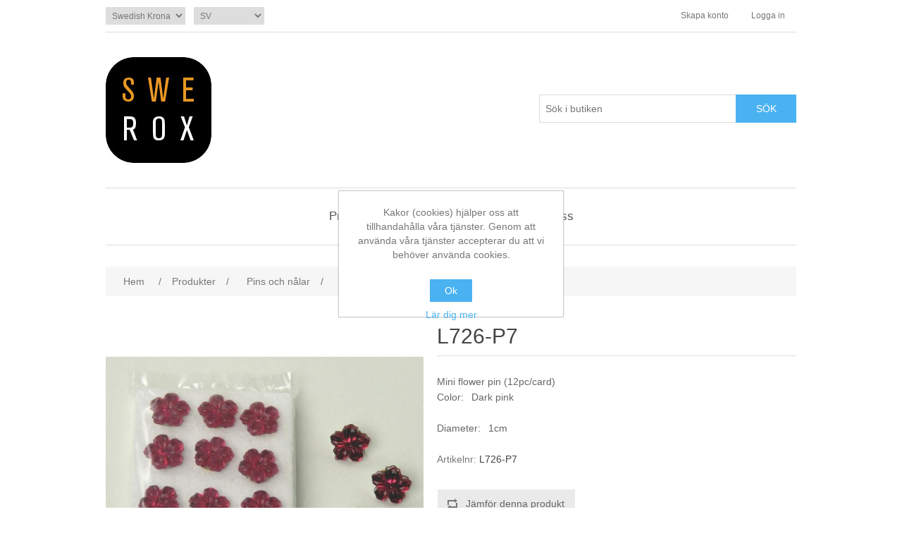

--- FILE ---
content_type: text/html; charset=utf-8
request_url: https://www.swerox.se/sv/l726-p7
body_size: 4542
content:
<!DOCTYPE html><html lang=sv dir=ltr class=html-product-details-page><head><title>Swerox Europe AB. L726-P7</title><meta charset=UTF-8><meta name=description content="Mini flower pin (12pc/card)
&lt;p>Color:&amp;ensp; Dark pink&lt;/p>
&lt;br>Diameter: &amp;ensp;1cm&lt;/br>"><meta name=keywords content=""><meta name=generator content=nopCommerce><meta name=viewport content="width=device-width, initial-scale=1"><meta property=og:type content=product><meta property=og:title content=L726-P7><meta property=og:description content="Mini flower pin (12pc/card)
Color:@ Dark pinkDiameter: @1cm"><meta property=og:image content=https://www.swerox.se/images/thumbs/0000769_l726-p7_550.jpeg><meta property=og:image:url content=https://www.swerox.se/images/thumbs/0000769_l726-p7_550.jpeg><meta property=og:url content=https://www.swerox.se/sv/l726-p7><meta property=og:site_name content=Swerox><link rel=stylesheet href="/css/Product.Head.styles.css?v=K46BN3thUAyyiPLybj8hFv652vU"><link rel=apple-touch-icon sizes=180x180 href=/icons/icons_0/apple-touch-icon.png><link rel=icon type=image/png sizes=32x32 href=/icons/icons_0/favicon-32x32.png><link rel=icon type=image/png sizes=192x192 href=/icons/icons_0/android-chrome-192x192.png><link rel=icon type=image/png sizes=16x16 href=/icons/icons_0/favicon-16x16.png><link rel=manifest href=/icons/icons_0/site.webmanifest><link rel=mask-icon href=/icons/icons_0/safari-pinned-tab.svg color=#5bbad5><link rel="shortcut icon" href=/icons/icons_0/favicon.ico><meta name=msapplication-TileColor content=#2d89ef><meta name=msapplication-TileImage content=/icons/icons_0/mstile-144x144.png><meta name=msapplication-config content=/icons/icons_0/browserconfig.xml><meta name=theme-color content=#ffffff><body><div class=ajax-loading-block-window style=display:none></div><div id=dialog-notifications-success title=Meddelande style=display:none></div><div id=dialog-notifications-error title=Fel style=display:none></div><div id=dialog-notifications-warning title=Varning style=display:none></div><div id=bar-notification class=bar-notification-container data-close=Stäng></div><!--[if lte IE 8]><div style=clear:both;height:59px;text-align:center;position:relative><a href=http://www.microsoft.com/windows/internet-explorer/default.aspx target=_blank> <img src=/Themes/DefaultClean/Content/images/ie_warning.jpg height=42 width=820 alt="You are using an outdated browser. For a faster, safer browsing experience, upgrade for free today."> </a></div><![endif]--><div class=master-wrapper-page><div class=header><div class=header-upper><div class=header-selectors-wrapper><div class=currency-selector><select id=customerCurrency name=customerCurrency onchange=setLocation(this.value) aria-label=Valutaväljare><option value="https://www.swerox.se/sv/changecurrency/6?returnUrl=%2Fsv%2Fl726-p7">Euro<option selected value="https://www.swerox.se/sv/changecurrency/10?returnUrl=%2Fsv%2Fl726-p7">Swedish Krona</select></div><div class=language-selector><select id=customerlanguage name=customerlanguage onchange=setLocation(this.value) aria-label=Språkväljare><option value="https://www.swerox.se/sv/changelanguage/1?returnUrl=%2Fsv%2Fl726-p7">EN<option selected value="https://www.swerox.se/sv/changelanguage/2?returnUrl=%2Fsv%2Fl726-p7">SV</select></div></div><div class=header-links-wrapper><div class=header-links><ul><li><a href="/sv/register?returnUrl=%2Fsv%2Fl726-p7" class=ico-register>Skapa konto</a><li><a href="/sv/login?returnUrl=%2Fsv%2Fl726-p7" class=ico-login>Logga in</a></ul></div></div></div><div class=header-lower><div class=header-logo><a href=/sv> <img alt=Swerox src=https://swerox.se/images/thumbs/0000034_logga.jpeg> </a></div><div class="search-box store-search-box"><form method=get id=small-search-box-form action=/sv/search><input type=text class=search-box-text id=small-searchterms autocomplete=off name=q placeholder="Sök i butiken" aria-label="Sök i butiken"> <button type=submit class="button-1 search-box-button">Sök</button></form></div></div></div><div class=header-menu><ul class="top-menu notmobile"><li><a href=/sv/produkter>Produkter </a><div class=sublist-toggle></div><ul class="sublist first-level"><li><a href=/sv/ljusmanschetter>Ljusmanschetter </a><div class=sublist-toggle></div><ul class=sublist><li><a href=/sv/b%C3%A4r>B&#xE4;r och p&#xE4;rlor </a><li><a href=/sv/glas>Glas och metall </a><li><a href=/sv/elastiska>Elastiska </a><li><a href=/sv/v%C3%A5r-sommar-2>Blom-ringar </a><li><a href=/sv/jul-h%C3%B6st-2>Jul &amp; h&#xF6;st </a></ul><li><a href=/sv/ljush%C3%A5llare>Ljush&#xE5;llare </a><li><a href=/sv/fat>Fat </a><li><a href=/sv/kransar>Kransar </a><li><a href=/sv/figurer>Figurer </a><li><a href=/sv/konstgjorda-blommor>Konstgjorda blommor </a><li><a href=/sv/bordsdekoration>Servettringar </a><li><a href=/sv/kust-och-hav>Maritim interi&#xF6;r </a><li><a href=/sv/band-och-sn%C3%B6ren>Band och sn&#xF6;ren </a><li><a href=/sv/p%C3%A4rlgirlanger>P&#xE4;rlgirlanger </a><li><a href=/sv/prismor-stj%C3%A4rnor-och-sn%C3%B6flingor>Prismor, stj&#xE4;rnor och sn&#xF6;flingor </a><li><a href=/sv/metall-tr%C3%A5d>Metalltr&#xE5;d </a><li><a href=/sv/pins-och-n%C3%A5lar>Pins och n&#xE5;lar </a><li><a href=/sv/%C3%B6vrigt>&#xD6;vrigt </a></ul><li><a href=/sv/customer/info>Mitt konto</a><li><a href=/sv/contactus>Kontakta oss</a></ul><div class=menu-toggle>Meny</div><ul class="top-menu mobile"><li><a href=/sv/produkter>Produkter </a><div class=sublist-toggle></div><ul class="sublist first-level"><li><a href=/sv/ljusmanschetter>Ljusmanschetter </a><div class=sublist-toggle></div><ul class=sublist><li><a href=/sv/b%C3%A4r>B&#xE4;r och p&#xE4;rlor </a><li><a href=/sv/glas>Glas och metall </a><li><a href=/sv/elastiska>Elastiska </a><li><a href=/sv/v%C3%A5r-sommar-2>Blom-ringar </a><li><a href=/sv/jul-h%C3%B6st-2>Jul &amp; h&#xF6;st </a></ul><li><a href=/sv/ljush%C3%A5llare>Ljush&#xE5;llare </a><li><a href=/sv/fat>Fat </a><li><a href=/sv/kransar>Kransar </a><li><a href=/sv/figurer>Figurer </a><li><a href=/sv/konstgjorda-blommor>Konstgjorda blommor </a><li><a href=/sv/bordsdekoration>Servettringar </a><li><a href=/sv/kust-och-hav>Maritim interi&#xF6;r </a><li><a href=/sv/band-och-sn%C3%B6ren>Band och sn&#xF6;ren </a><li><a href=/sv/p%C3%A4rlgirlanger>P&#xE4;rlgirlanger </a><li><a href=/sv/prismor-stj%C3%A4rnor-och-sn%C3%B6flingor>Prismor, stj&#xE4;rnor och sn&#xF6;flingor </a><li><a href=/sv/metall-tr%C3%A5d>Metalltr&#xE5;d </a><li><a href=/sv/pins-och-n%C3%A5lar>Pins och n&#xE5;lar </a><li><a href=/sv/%C3%B6vrigt>&#xD6;vrigt </a></ul><li><a href=/sv/customer/info>Mitt konto</a><li><a href=/sv/contactus>Kontakta oss</a></ul></div><div class=master-wrapper-content><div class=master-column-wrapper><div class=breadcrumb><ul itemscope itemtype=http://schema.org/BreadcrumbList><li><span> <a href=/sv> <span>Hem</span> </a> </span> <span class=delimiter>/</span><li itemprop=itemListElement itemscope itemtype=http://schema.org/ListItem><a href=/sv/produkter itemprop=item> <span itemprop=name>Produkter</span> </a> <span class=delimiter>/</span><meta itemprop=position content=1><li itemprop=itemListElement itemscope itemtype=http://schema.org/ListItem><a href=/sv/pins-och-n%C3%A5lar itemprop=item> <span itemprop=name>Pins och n&#xE5;lar</span> </a> <span class=delimiter>/</span><meta itemprop=position content=2><li itemprop=itemListElement itemscope itemtype=http://schema.org/ListItem><strong class=current-item itemprop=name>L726-P7</strong> <span itemprop=item itemscope itemtype=http://schema.org/Thing id=/sv/l726-p7> </span><meta itemprop=position content=3></ul></div><div class=center-1><div class="page product-details-page"><div class=page-body><form method=post id=product-details-form action=/sv/l726-p7><div itemscope itemtype=http://schema.org/Product><meta itemprop=name content=L726-P7><meta itemprop=sku content=L726-P7><meta itemprop=gtin content=7393227035478><meta itemprop=mpn><meta itemprop=description content="Mini flower pin (12pc/card)
&lt;p>Color:&amp;ensp; Dark pink&lt;/p>
&lt;br>Diameter: &amp;ensp;1cm&lt;/br>"><meta itemprop=image content=https://www.swerox.se/images/thumbs/0000769_l726-p7_550.jpeg><div itemprop=offers itemscope itemtype=http://schema.org/Offer><meta itemprop=url content=https://www.swerox.se/sv/l726-p7><meta itemprop=price content=0.00><meta itemprop=priceCurrency><meta itemprop=priceValidUntil><meta itemprop=availability content=http://schema.org/InStock></div><div itemprop=review itemscope itemtype=http://schema.org/Review><meta itemprop=author content=ALL><meta itemprop=url content=/sv/productreviews/723></div></div><div data-productid=723><div class=product-essential><div class=gallery><div class=picture><img alt="Bild på L726-P7" src=https://www.swerox.se/images/thumbs/0000769_l726-p7_550.jpeg title="Bild på L726-P7" id=main-product-img-723></div></div><div class=overview><div class=product-name><h1>L726-P7</h1></div><div class=short-description>Mini flower pin (12pc/card)<p>Color:&ensp; Dark pink</p><br>Diameter: &ensp;1cm</div><div class=additional-details><div class=sku><span class=label>Artikelnr:</span> <span class=value id=sku-723>L726-P7</span></div></div><div class=prices><div class=product-price><span id=price-value-723 class=price-value-723> </span></div></div><div class=overview-buttons><div class=compare-products><button type=button class="button-2 add-to-compare-list-button" onclick="return AjaxCart.addproducttocomparelist(&#34;/compareproducts/add/723&#34;),!1">Jämför denna produkt</button></div></div></div></div><div class=product-collateral></div></div><input name=__RequestVerificationToken type=hidden value=CfDJ8B86nd0HQKNPs4h69dECeYo7-pKjgVhlG0DiqFuK3KlkmhlihKix6GnyCW8iQ4IW3BDI9CQI3KKApetj0njFj3yDyG3A2PyceZ1RznyGrm_B8K-dHww6nhzgcLjfooqPHlQElBxPH9r0ro7SIVtgip8></form></div></div></div></div></div><div class=footer><div class=footer-upper><div class="footer-block information"><div class=title><strong>Information</strong></div><ul class=list><li><a href=/sv/om-oss>Om oss</a><li><a href=/sv/anv%C3%A4ndarvillkor>Anv&#xE4;ndarvillkor </a><li><a href=/sv/integritetspolicy>Integritetspolicy</a><li><a href=/sv/contactus>Kontakta oss</a></ul></div><div class="footer-block customer-service"><div class=title><strong>Kundtjänst</strong></div><ul class=list><li><a href=/sv/recentlyviewedproducts>Senast visade produkter</a><li><a href=/sv/compareproducts>Jämför produkter</a></ul></div><div class="footer-block my-account"><div class=title><strong>Mitt konto</strong></div><ul class=list><li><a href=/sv/customer/info>Mitt konto</a><li><a href=/sv/order/history>Mina ordrar</a></ul></div><div class="footer-block follow-us"><div class=social><div class=title><strong>Följ oss</strong></div><ul class=networks><li class=rss><a href=/news/rss/2>RSS</a></ul></div><div class=newsletter><div class=title><strong>Nyhetsbrev</strong></div><div class=newsletter-subscribe id=newsletter-subscribe-block><div class=newsletter-email><input id=newsletter-email class=newsletter-subscribe-text placeholder="Ange din epost här..." aria-label="Prenumerera på vårt nyhetsbrev" type=email name=NewsletterEmail> <button type=button id=newsletter-subscribe-button class="button-1 newsletter-subscribe-button">Prenumerera</button></div><div class=newsletter-validation><span id=subscribe-loading-progress style=display:none class=please-wait>Vänta...</span> <span class=field-validation-valid data-valmsg-for=NewsletterEmail data-valmsg-replace=true></span></div></div><div class=newsletter-result id=newsletter-result-block></div><input name=__RequestVerificationToken type=hidden value=CfDJ8B86nd0HQKNPs4h69dECeYo7-pKjgVhlG0DiqFuK3KlkmhlihKix6GnyCW8iQ4IW3BDI9CQI3KKApetj0njFj3yDyG3A2PyceZ1RznyGrm_B8K-dHww6nhzgcLjfooqPHlQElBxPH9r0ro7SIVtgip8></div></div></div><div class=footer-lower><div class=footer-info><span class=footer-disclaimer>Copyright &copy; 2026 Swerox. Alla rättigheter reserverade.</span></div><div class=footer-powered-by>Powered by <a href="https://www.nopcommerce.com/" target=_blank rel=nofollow>nopCommerce</a></div></div></div></div><input name=__RequestVerificationToken type=hidden value=CfDJ8B86nd0HQKNPs4h69dECeYo7-pKjgVhlG0DiqFuK3KlkmhlihKix6GnyCW8iQ4IW3BDI9CQI3KKApetj0njFj3yDyG3A2PyceZ1RznyGrm_B8K-dHww6nhzgcLjfooqPHlQElBxPH9r0ro7SIVtgip8><div id=eu-cookie-bar-notification class=eu-cookie-bar-notification><div class=content><div class=text>Kakor (cookies) hjälper oss att tillhandahålla våra tjänster. Genom att använda våra tjänster accepterar du att vi behöver använda cookies.</div><div class=buttons-more><button type=button class="ok-button button-1" id=eu-cookie-ok>Ok</button> <a class=learn-more href=/sv/integritetspolicy>Lär dig mer</a></div></div></div><script src="/js/Product.Footer.scripts.js?v=BOqxrtZqs5FWPwj1Yj9ce16k_mM"></script><script>$("#small-search-box-form").on("submit",function(n){$("#small-searchterms").val()==""&&(alert("Vänligen ange nyckelord att söka efter"),$("#small-searchterms").focus(),n.preventDefault())})</script><script>$(document).ready(function(){var n,t;$("#small-searchterms").autocomplete({delay:500,minLength:3,source:"/catalog/searchtermautocomplete",appendTo:".search-box",select:function(n,t){return $("#small-searchterms").val(t.item.label),setLocation(t.item.producturl),!1},open:function(){n&&(t=document.getElementById("small-searchterms").value,$(".ui-autocomplete").append('<li class="ui-menu-item" role="presentation"><a href="/search?q='+t+'">Se alla resultat<\/a><\/li>'))}}).data("ui-autocomplete")._renderItem=function(t,i){var r=i.label;return n=i.showlinktoresultsearch,r=htmlEncode(r),$("<li><\/li>").data("item.autocomplete",i).append("<a><span>"+r+"<\/span><\/a>").appendTo(t)}})</script><script>var localized_data={AjaxCartFailure:"Det gick inte att lägga till produkten. Uppdatera sidan och försök en gång till."};AjaxCart.init(!1,".header-links .cart-qty",".header-links .wishlist-qty","#flyout-cart",localized_data)</script><script>$(document).ready(function(){$(".menu-toggle").on("click",function(){$(this).siblings(".top-menu.mobile").slideToggle("slow")});$(".top-menu.mobile .sublist-toggle").on("click",function(){$(this).siblings(".sublist").slideToggle("slow")})})</script><script>function newsletter_subscribe(n){var i=$("#subscribe-loading-progress"),t;i.show();t={subscribe:n,email:$("#newsletter-email").val()};addAntiForgeryToken(t);$.ajax({cache:!1,type:"POST",url:"/subscribenewsletter",data:t,success:function(n){$("#newsletter-result-block").html(n.Result);n.Success?($("#newsletter-subscribe-block").hide(),$("#newsletter-result-block").show()):$("#newsletter-result-block").fadeIn("slow").delay(2e3).fadeOut("slow")},error:function(){alert("Failed to subscribe.")},complete:function(){i.hide()}})}$(document).ready(function(){$("#newsletter-subscribe-button").on("click",function(){newsletter_subscribe("true")});$("#newsletter-email").on("keydown",function(n){if(n.keyCode==13)return $("#newsletter-subscribe-button").trigger("click"),!1})})</script><script>$(document).ready(function(){$(".footer-block .title").on("click",function(){var n=window,t="inner",i;"innerWidth"in window||(t="client",n=document.documentElement||document.body);i={width:n[t+"Width"],height:n[t+"Height"]};i.width<769&&$(this).siblings(".list").slideToggle("slow")})})</script><script>$(document).ready(function(){$(".block .title").on("click",function(){var n=window,t="inner",i;"innerWidth"in window||(t="client",n=document.documentElement||document.body);i={width:n[t+"Width"],height:n[t+"Height"]};i.width<1001&&$(this).siblings(".listbox").slideToggle("slow")})})</script><script>$(document).ready(function(){$("#eu-cookie-bar-notification").show();$("#eu-cookie-ok").on("click",function(){var n={};addAntiForgeryToken(n);$.ajax({cache:!1,type:"POST",data:n,url:"/eucookielawaccept",dataType:"json",success:function(){$("#eu-cookie-bar-notification").hide()},error:function(){alert("Cannot store value")}})})})</script><script defer src="https://static.cloudflareinsights.com/beacon.min.js/vcd15cbe7772f49c399c6a5babf22c1241717689176015" integrity="sha512-ZpsOmlRQV6y907TI0dKBHq9Md29nnaEIPlkf84rnaERnq6zvWvPUqr2ft8M1aS28oN72PdrCzSjY4U6VaAw1EQ==" data-cf-beacon='{"version":"2024.11.0","token":"74c2dc75ee9b46a7b8ec3404463318e1","r":1,"server_timing":{"name":{"cfCacheStatus":true,"cfEdge":true,"cfExtPri":true,"cfL4":true,"cfOrigin":true,"cfSpeedBrain":true},"location_startswith":null}}' crossorigin="anonymous"></script>
